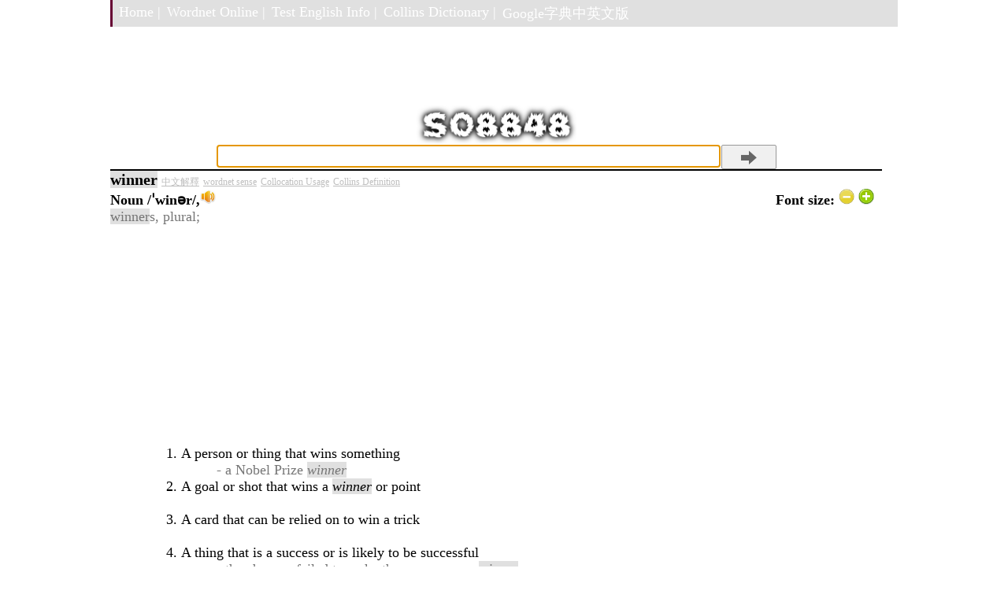

--- FILE ---
content_type: text/html; charset=utf-8
request_url: https://googledictionary.freecollocation.com/meaning?word=winner
body_size: 4445
content:
<html>
<head>
  <link href="static/main.css" rel="stylesheet" type="text/css" />
  <title> winner |Usage example sentence, Pronunciation, Web Definition | Google dictionary</title>


<script type="text/javascript">
window.google_analytics_uacct = "UA-8574542-9";
</script>

<script type="text/javascript">
function playIt(url)
{
   document.getElementById("forEmbed").innerHTML= 
   "<embed src='" + url + "' autostart=true loop=false volume=10 hidden=true>";
   return true;
}
</script>

<script type="text/javascript">

  var _gaq = _gaq || [];
  _gaq.push(['_setAccount', 'UA-8574542-9']);
  _gaq.push(['_trackPageview']);

  (function() {
    var ga = document.createElement('script'); ga.type = 'text/javascript'; ga.async = true;
    ga.src = ('https:' == document.location.protocol ? 'https://' : 'http://') + 'stats.g.doubleclick.net/dc.js';
    var s = document.getElementsByTagName('script')[0]; s.parentNode.insertBefore(ga, s);
  })();

</script>

</head>

<body>
<div id="fb-root"></div>
<script>(function(d, s, id) {
  var js, fjs = d.getElementsByTagName(s)[0];
  if (d.getElementById(id)) return;
  js = d.createElement(s); js.id = id;
  js.src = "//connect.facebook.net/en_US/all.js#xfbml=1";
  fjs.parentNode.insertBefore(js, fjs);
}(document, 'script', 'facebook-jssdk'));</script>


<div id="container_home">
    
    <div id="mainNav">
      <ul id="navBar">
        <li><a href="./">Home |</a></li>
        <li><a href="http://wordnet-online.freedicts.com/">Wordnet Online |</a></li>
        <li><a href="http://testenglish.info/" target="_blank">Test English Info |</a></li>
        <li><a href="https://dictionary.englishtest.info/" target="_blank">Collins Dictionary |</a></li>
        <li><a href="http://gdictchinese.freecollocation.com/" target="_blank">Google字典中英文版</a></li>
      </ul>
    </div>


<!-- header --> 
<div id="header_home">


<div class="adspadding2">

</div>
<H1><img src="/static/so8848.png" alt="Online Google Dictionary" width="204" height="50"> </H1>

<div id="searchContainer">
  <form name="SUYB" action="/meaning" method="get">
  <input id="search_box" type="text" class="field" name="word" onmouseover="this.focus();this.select();" />
  <input type="submit" class="submitbutton"/>
  </form>
</div>


</div>


	<!-- leftnav --> 
<div id="leftnav">

  
  <div class="adspadding1">
    <b style="font-size:20px"> winner</b> 
            <a style="font-size:12px;color:#BEBEBE" href="http://gdictchinese.freecollocation.com/query/?q=winner" target="_blank">中文解釋</a> 
            <a style="font-size:12px;color:#BEBEBE" href="http://wordnet-online.freedicts.com/winner" target="_blank">wordnet sense</a> 
            <a style="font-size:12px;color:#BEBEBE" href="http://www.freecollocation.com/search?word=winner" target="_blank">Collocation Usage</a>
            <a style="font-size:12px;color:#BEBEBE" href="https://dictionary.englishtest.info/browse/winner" target="_blank">Collins Definition</a>
            
<div id="forEmbed"><b>Noun
<div style="display: inline">/ˈwinər/,<img  class="forEmbed" url= "http://www.gstatic.com/dictionary/static/sounds/de/0/winner.mp3"  src= "photo.jpg" width= "20"   height= "20"></div><div style="display: inline; float:right;margin-left:auto; margin-right:0px;
                align: right;text-align:right;">
                Font  size: <img id = "smaller" style="width: 20px; height: 20px;" src="static/31482.gif">
                <img id = "bigger" style="width: 20px; height: 20px;" src="static/27186.gif">
                </b></div>
<br><span style="color:#767676">winners, plural; </span>

<script async src="https://pagead2.googlesyndication.com/pagead/js/adsbygoogle.js"></script>
<!-- googledictionary-search-top-responsive -->
<ins class="adsbygoogle"
     style="display:block"
     data-ad-client="ca-pub-0600375531528527"
     data-ad-slot="1910048783"
     data-ad-format="auto"
     data-full-width-responsive="true"></ins>
<script>
     (adsbygoogle = window.adsbygoogle || []).push({});
</script>


                    <div class=std style="padding-left:40px">
                    <ol>
                        <div>
        
<li style="list-style:decimal">
A person or thing that wins something
<div class=std style="padding-left:20px">
                                <ul><li style="color:#767676;list-style:none">-
                                
a Nobel Prize <em>winner</em>

                                            </li>
                                </ul>

                                </div>
                    
<li style="list-style:decimal">
A goal or shot that wins a <em>winner</em> or point
<div class=std style="padding-left:20px">
                            <ul>
                            

                            </ul>
                            <br>
                            </div>
                        </li>
                
<li style="list-style:decimal">
A card that can be relied on to win a trick
<div class=std style="padding-left:20px">
                            <ul>
                            

                            </ul>
                            <br>
                            </div>
                        </li>
                
<li style="list-style:decimal">
A thing that is a success or is likely to be successful
<div class=std style="padding-left:20px">
                                <ul><li style="color:#767676;list-style:none">-
                                
the changes failed to make the soap opera a <em>winner</em>

                                            </li>
                                </ul>

                                </div>
                    
         </div>
                     </ol>
            </div>
<hr>
<div id="left_links"> <h2>Web Definitions:</h2> </div>
<div> 
<script async src="https://pagead2.googlesyndication.com/pagead/js/adsbygoogle.js"></script>
<ins class="adsbygoogle"
     style="display:block; text-align:center;"
     data-ad-layout="in-article"
     data-ad-format="fluid"
     data-ad-client="ca-pub-0600375531528527"
     data-ad-slot="2444949992"></ins>
<script>
     (adsbygoogle = window.adsbygoogle || []).push({});
</script>
 </div> <ol><div>
<li style="list-style:decimal; margin-bottom:10px;">the contestant who wins the contest</li>
<li style="list-style:decimal; margin-bottom:10px;">a gambler who wins a bet</li>
<li style="list-style:decimal; margin-bottom:10px;">achiever: a person with a record of successes; &quot;his son would never be the achiever that his father was&quot;; &quot;only winners need apply&quot;; &quot;if you want to be a success you have to dress like a success&quot;</li>
<li style="list-style:decimal; margin-bottom:10px;">(winning) succeeding with great difficulty; &quot;winning is not everything&quot;</li>
<li style="list-style:decimal; margin-bottom:10px;">(winning) victorious: having won; &quot;the victorious entry&quot;; &quot;the winning team&quot;</li>
<li style="list-style:decimal; margin-bottom:10px;">(winning) fetching: very attractive; capturing interest; &quot;a fetching new hairstyle&quot;; &quot;something inexpressibly taking in his manner&quot;; &quot;a winning personality&quot;</li>
<li style="list-style:decimal; margin-bottom:10px;">Winner, the follow-up to 2001&#39;s Humanize, is Big Boss Mans second studio album, released on the record label Blow Up Records. The style of music is a mix of Hammond organs, jazz, Latin soul and funk. Like its predecessor it is very upbeat but features more vocals than the first album. ...</li>
<li style="list-style:decimal; margin-bottom:10px;">Winner is a 2003 Indian Tamil film, written and directed by Sundar C, that stars Prashanth, Kiran and Vadivelu in lead roles, while Vijayakumar, M. N. Nambiar, Rajkapoor, Prathap Singh, Riyaz Khan among others play other supporting roles. The film, scored by Yuvan Shankar Raja and filmed by M. ...</li>
<li style="list-style:decimal; margin-bottom:10px;">Eric Marlon Bishop (born December 13, 1967), professionally known as Jamie Foxx, is an American actor, stand-up comedian, and singer. ...</li>
<li style="list-style:decimal; margin-bottom:10px;">&quot;Winner&quot; is the first single off American singer/actor Jamie Foxx&#39;s upcoming fourth studio album &quot;Body&quot; released for digital download on April 6, 2010 through J Records. It features American singer Justin Timberlake and rapper T.I.. Foxx told George Lopez about Timberlake&#39;s contribution. ...</li>
<li style="list-style:decimal; margin-bottom:10px;">First Love is the debut studio album by Dominican-American R&amp;B singer Karina. The album was released on August 19, 2008.. Accessed May 22, 2008. The album debuted on #57 on the Billboard 200.</li>
<li style="list-style:decimal; margin-bottom:10px;">Winner is the fifth single by British Ska and Indie band &#39;&#39;Kid British.</li>
<li style="list-style:decimal; margin-bottom:10px;">Winner is Renée Geyer&#39;s 6th solo album and her 2nd to be recorded in the U.S.A. Motown&#39;s Frank Wilson again manned the console howevever this time The Renée Geyer Band provided the rhythm section. They were once again ably supported by some of the very best U.S. session players. ...</li>
<li style="list-style:decimal; margin-bottom:10px;">One who has won or often wins</li>
<li style="list-style:decimal; margin-bottom:10px;">(winning) That constitutes a win; That leads to success; Attractive</li>
<li style="list-style:decimal; margin-bottom:10px;">(THE WINNERS) The entry with the highest *Like* votes at the end of the contest period (2359H of 25 May 2011) will be declared the winner.</li>
<li style="list-style:decimal; margin-bottom:10px;">(Winners (1)) 1985 (Shared with Bayern Munich &amp; FK Partizan)</li>
<li style="list-style:decimal; margin-bottom:10px;">(Winners) An award given to the best dog (Winners Dog) and best bitch (Winners Bitch) competing in regular classes. The Winners are the only dogs of that breed who are awarded championship points on that day.</li>
<li style="list-style:decimal; margin-bottom:10px;">(Winners) Aston Villa • Deportivo La Coruña • Elfsborg • Grasshopper Zürich • Napoli • Rennes • Rosenborg • Sporting Braga • Sturm Graz • Stuttgart • Vaslui</li>
<li style="list-style:decimal; margin-bottom:10px;">(Winners) The term refers to those who achieve (or claim to have achieved) long-term sobriety through “working a good program,” and who look and sound good at AA meetings. It is commonly used in the prescriptive slogan, “Stick with the winners.”</li>
<li style="list-style:decimal; margin-bottom:10px;">(“Winners”) Shouted by the captain to let his troops know he expects them to compete for the ball rather than act like they’ve caught a touch of GAY.</li>
<li style="list-style:decimal; margin-bottom:10px;">(WINNING) the main heading in any district; going forward</li>
<li style="list-style:decimal; margin-bottom:10px;">(Winning) Charlie’s life philosophy.</li>
<li style="list-style:decimal; margin-bottom:10px;">(Winning) If one is the rightful winner, be willing to take credit for it, but keep in mind that it was only one&#39;s time to win and that winning was probably due to conditions or a reward for sacrifices; a kind word or a handshake goes a long way toward forming a lasting friendship, and does not ...</li>
<li style="list-style:decimal; margin-bottom:10px;">(Winning) The process used to mine raw materials used for manufacturing brick.</li>
</div></ol>
  </div>

<script async src="https://pagead2.googlesyndication.com/pagead/js/adsbygoogle.js"></script>
<!-- googledictionary-search-botton-responsive -->
<ins class="adsbygoogle"
     style="display:block"
     data-ad-client="ca-pub-0600375531528527"
     data-ad-slot="6001051627"
     data-ad-format="auto"
     data-full-width-responsive="true"></ins>
<script>
     (adsbygoogle = window.adsbygoogle || []).push({});
</script>








<!-- Place this tag where you want the search results to render -->

</div>



<div id="footer">
<!--
<div class="fb-comments" data-href="https://googledictionary.freecollocation.com/meaning?word=winner" data-width="728" data-num-posts="10"></div>
-->  
  <div id="fnavBar">
<script async src="https://pagead2.googlesyndication.com/pagead/js/adsbygoogle.js"></script>
<ins class="adsbygoogle"
     style="display:block"
     data-ad-format="autorelaxed"
     data-ad-client="ca-pub-0600375531528527"
     data-ad-slot="4005872972"></ins>
<script>
     (adsbygoogle = window.adsbygoogle || []).push({});
</script>
  <ul>
    <li><a href="http://testenglish.info/" target="_blank">Test English Info</a></li>
    <li><a href="http://testenglish.info/ielts" target="_blank">IELTS English Test</a></li>
    <li><a href="http://www.freecollocation.com/" target="_blank"> Oxford Collocation Dictionary</a></li>
    <li><a href="https://dictionary.englishtest.info/" target="_blank">Collins Dictionary |</a></li>
  </ul>
  </div>
  <p class="smallfont"> This site is supported by
  <a href="http://testenglish.info/" target="_blank"> Language Study of English</a>, if please feel free to <a href="mailto:jeafyezheng@gmail.com">
  Send me an email</a>.
  </p>

</div>



<script type="text/javascript" src="js/jquery.js"></script>
<script type="text/javascript" src="js/jquery.highlight.js"></script>
<script type="text/javascript" src="js/selector.js"></script>

</div>

<script>
window.onload = function() {
  document.getElementById("search_box").focus();
}
</script>
</body>

</html>


--- FILE ---
content_type: text/html; charset=utf-8
request_url: https://www.google.com/recaptcha/api2/aframe
body_size: 265
content:
<!DOCTYPE HTML><html><head><meta http-equiv="content-type" content="text/html; charset=UTF-8"></head><body><script nonce="FJ-KNBfmvhPrgK37Qds4cw">/** Anti-fraud and anti-abuse applications only. See google.com/recaptcha */ try{var clients={'sodar':'https://pagead2.googlesyndication.com/pagead/sodar?'};window.addEventListener("message",function(a){try{if(a.source===window.parent){var b=JSON.parse(a.data);var c=clients[b['id']];if(c){var d=document.createElement('img');d.src=c+b['params']+'&rc='+(localStorage.getItem("rc::a")?sessionStorage.getItem("rc::b"):"");window.document.body.appendChild(d);sessionStorage.setItem("rc::e",parseInt(sessionStorage.getItem("rc::e")||0)+1);localStorage.setItem("rc::h",'1768878153546');}}}catch(b){}});window.parent.postMessage("_grecaptcha_ready", "*");}catch(b){}</script></body></html>